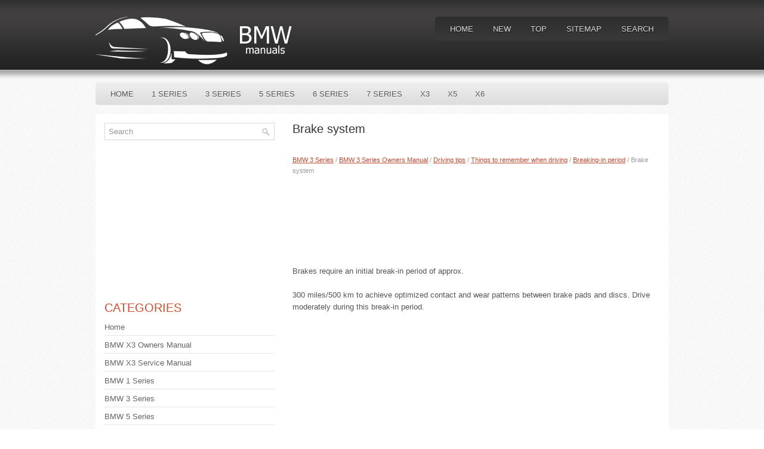

--- FILE ---
content_type: text/html; charset=utf-8
request_url: https://www.google.com/recaptcha/api2/aframe
body_size: 265
content:
<!DOCTYPE HTML><html><head><meta http-equiv="content-type" content="text/html; charset=UTF-8"></head><body><script nonce="NdwJES2Kec6bohyaBc9HIA">/** Anti-fraud and anti-abuse applications only. See google.com/recaptcha */ try{var clients={'sodar':'https://pagead2.googlesyndication.com/pagead/sodar?'};window.addEventListener("message",function(a){try{if(a.source===window.parent){var b=JSON.parse(a.data);var c=clients[b['id']];if(c){var d=document.createElement('img');d.src=c+b['params']+'&rc='+(localStorage.getItem("rc::a")?sessionStorage.getItem("rc::b"):"");window.document.body.appendChild(d);sessionStorage.setItem("rc::e",parseInt(sessionStorage.getItem("rc::e")||0)+1);localStorage.setItem("rc::h",'1768891317714');}}}catch(b){}});window.parent.postMessage("_grecaptcha_ready", "*");}catch(b){}</script></body></html>